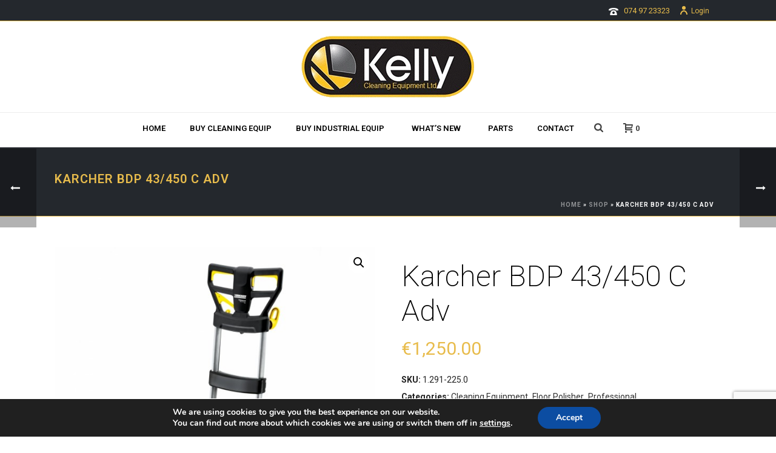

--- FILE ---
content_type: text/html; charset=utf-8
request_url: https://www.google.com/recaptcha/api2/anchor?ar=1&k=6LeoqsUZAAAAAHMj3Bn3TXkDr0TvXBDVodT7VUOP&co=aHR0cHM6Ly9rZWxseWNsZWFuaW5nZXF1aXBtZW50LmllOjQ0Mw..&hl=en&v=N67nZn4AqZkNcbeMu4prBgzg&size=invisible&anchor-ms=20000&execute-ms=30000&cb=6kglfhxtvfn2
body_size: 48711
content:
<!DOCTYPE HTML><html dir="ltr" lang="en"><head><meta http-equiv="Content-Type" content="text/html; charset=UTF-8">
<meta http-equiv="X-UA-Compatible" content="IE=edge">
<title>reCAPTCHA</title>
<style type="text/css">
/* cyrillic-ext */
@font-face {
  font-family: 'Roboto';
  font-style: normal;
  font-weight: 400;
  font-stretch: 100%;
  src: url(//fonts.gstatic.com/s/roboto/v48/KFO7CnqEu92Fr1ME7kSn66aGLdTylUAMa3GUBHMdazTgWw.woff2) format('woff2');
  unicode-range: U+0460-052F, U+1C80-1C8A, U+20B4, U+2DE0-2DFF, U+A640-A69F, U+FE2E-FE2F;
}
/* cyrillic */
@font-face {
  font-family: 'Roboto';
  font-style: normal;
  font-weight: 400;
  font-stretch: 100%;
  src: url(//fonts.gstatic.com/s/roboto/v48/KFO7CnqEu92Fr1ME7kSn66aGLdTylUAMa3iUBHMdazTgWw.woff2) format('woff2');
  unicode-range: U+0301, U+0400-045F, U+0490-0491, U+04B0-04B1, U+2116;
}
/* greek-ext */
@font-face {
  font-family: 'Roboto';
  font-style: normal;
  font-weight: 400;
  font-stretch: 100%;
  src: url(//fonts.gstatic.com/s/roboto/v48/KFO7CnqEu92Fr1ME7kSn66aGLdTylUAMa3CUBHMdazTgWw.woff2) format('woff2');
  unicode-range: U+1F00-1FFF;
}
/* greek */
@font-face {
  font-family: 'Roboto';
  font-style: normal;
  font-weight: 400;
  font-stretch: 100%;
  src: url(//fonts.gstatic.com/s/roboto/v48/KFO7CnqEu92Fr1ME7kSn66aGLdTylUAMa3-UBHMdazTgWw.woff2) format('woff2');
  unicode-range: U+0370-0377, U+037A-037F, U+0384-038A, U+038C, U+038E-03A1, U+03A3-03FF;
}
/* math */
@font-face {
  font-family: 'Roboto';
  font-style: normal;
  font-weight: 400;
  font-stretch: 100%;
  src: url(//fonts.gstatic.com/s/roboto/v48/KFO7CnqEu92Fr1ME7kSn66aGLdTylUAMawCUBHMdazTgWw.woff2) format('woff2');
  unicode-range: U+0302-0303, U+0305, U+0307-0308, U+0310, U+0312, U+0315, U+031A, U+0326-0327, U+032C, U+032F-0330, U+0332-0333, U+0338, U+033A, U+0346, U+034D, U+0391-03A1, U+03A3-03A9, U+03B1-03C9, U+03D1, U+03D5-03D6, U+03F0-03F1, U+03F4-03F5, U+2016-2017, U+2034-2038, U+203C, U+2040, U+2043, U+2047, U+2050, U+2057, U+205F, U+2070-2071, U+2074-208E, U+2090-209C, U+20D0-20DC, U+20E1, U+20E5-20EF, U+2100-2112, U+2114-2115, U+2117-2121, U+2123-214F, U+2190, U+2192, U+2194-21AE, U+21B0-21E5, U+21F1-21F2, U+21F4-2211, U+2213-2214, U+2216-22FF, U+2308-230B, U+2310, U+2319, U+231C-2321, U+2336-237A, U+237C, U+2395, U+239B-23B7, U+23D0, U+23DC-23E1, U+2474-2475, U+25AF, U+25B3, U+25B7, U+25BD, U+25C1, U+25CA, U+25CC, U+25FB, U+266D-266F, U+27C0-27FF, U+2900-2AFF, U+2B0E-2B11, U+2B30-2B4C, U+2BFE, U+3030, U+FF5B, U+FF5D, U+1D400-1D7FF, U+1EE00-1EEFF;
}
/* symbols */
@font-face {
  font-family: 'Roboto';
  font-style: normal;
  font-weight: 400;
  font-stretch: 100%;
  src: url(//fonts.gstatic.com/s/roboto/v48/KFO7CnqEu92Fr1ME7kSn66aGLdTylUAMaxKUBHMdazTgWw.woff2) format('woff2');
  unicode-range: U+0001-000C, U+000E-001F, U+007F-009F, U+20DD-20E0, U+20E2-20E4, U+2150-218F, U+2190, U+2192, U+2194-2199, U+21AF, U+21E6-21F0, U+21F3, U+2218-2219, U+2299, U+22C4-22C6, U+2300-243F, U+2440-244A, U+2460-24FF, U+25A0-27BF, U+2800-28FF, U+2921-2922, U+2981, U+29BF, U+29EB, U+2B00-2BFF, U+4DC0-4DFF, U+FFF9-FFFB, U+10140-1018E, U+10190-1019C, U+101A0, U+101D0-101FD, U+102E0-102FB, U+10E60-10E7E, U+1D2C0-1D2D3, U+1D2E0-1D37F, U+1F000-1F0FF, U+1F100-1F1AD, U+1F1E6-1F1FF, U+1F30D-1F30F, U+1F315, U+1F31C, U+1F31E, U+1F320-1F32C, U+1F336, U+1F378, U+1F37D, U+1F382, U+1F393-1F39F, U+1F3A7-1F3A8, U+1F3AC-1F3AF, U+1F3C2, U+1F3C4-1F3C6, U+1F3CA-1F3CE, U+1F3D4-1F3E0, U+1F3ED, U+1F3F1-1F3F3, U+1F3F5-1F3F7, U+1F408, U+1F415, U+1F41F, U+1F426, U+1F43F, U+1F441-1F442, U+1F444, U+1F446-1F449, U+1F44C-1F44E, U+1F453, U+1F46A, U+1F47D, U+1F4A3, U+1F4B0, U+1F4B3, U+1F4B9, U+1F4BB, U+1F4BF, U+1F4C8-1F4CB, U+1F4D6, U+1F4DA, U+1F4DF, U+1F4E3-1F4E6, U+1F4EA-1F4ED, U+1F4F7, U+1F4F9-1F4FB, U+1F4FD-1F4FE, U+1F503, U+1F507-1F50B, U+1F50D, U+1F512-1F513, U+1F53E-1F54A, U+1F54F-1F5FA, U+1F610, U+1F650-1F67F, U+1F687, U+1F68D, U+1F691, U+1F694, U+1F698, U+1F6AD, U+1F6B2, U+1F6B9-1F6BA, U+1F6BC, U+1F6C6-1F6CF, U+1F6D3-1F6D7, U+1F6E0-1F6EA, U+1F6F0-1F6F3, U+1F6F7-1F6FC, U+1F700-1F7FF, U+1F800-1F80B, U+1F810-1F847, U+1F850-1F859, U+1F860-1F887, U+1F890-1F8AD, U+1F8B0-1F8BB, U+1F8C0-1F8C1, U+1F900-1F90B, U+1F93B, U+1F946, U+1F984, U+1F996, U+1F9E9, U+1FA00-1FA6F, U+1FA70-1FA7C, U+1FA80-1FA89, U+1FA8F-1FAC6, U+1FACE-1FADC, U+1FADF-1FAE9, U+1FAF0-1FAF8, U+1FB00-1FBFF;
}
/* vietnamese */
@font-face {
  font-family: 'Roboto';
  font-style: normal;
  font-weight: 400;
  font-stretch: 100%;
  src: url(//fonts.gstatic.com/s/roboto/v48/KFO7CnqEu92Fr1ME7kSn66aGLdTylUAMa3OUBHMdazTgWw.woff2) format('woff2');
  unicode-range: U+0102-0103, U+0110-0111, U+0128-0129, U+0168-0169, U+01A0-01A1, U+01AF-01B0, U+0300-0301, U+0303-0304, U+0308-0309, U+0323, U+0329, U+1EA0-1EF9, U+20AB;
}
/* latin-ext */
@font-face {
  font-family: 'Roboto';
  font-style: normal;
  font-weight: 400;
  font-stretch: 100%;
  src: url(//fonts.gstatic.com/s/roboto/v48/KFO7CnqEu92Fr1ME7kSn66aGLdTylUAMa3KUBHMdazTgWw.woff2) format('woff2');
  unicode-range: U+0100-02BA, U+02BD-02C5, U+02C7-02CC, U+02CE-02D7, U+02DD-02FF, U+0304, U+0308, U+0329, U+1D00-1DBF, U+1E00-1E9F, U+1EF2-1EFF, U+2020, U+20A0-20AB, U+20AD-20C0, U+2113, U+2C60-2C7F, U+A720-A7FF;
}
/* latin */
@font-face {
  font-family: 'Roboto';
  font-style: normal;
  font-weight: 400;
  font-stretch: 100%;
  src: url(//fonts.gstatic.com/s/roboto/v48/KFO7CnqEu92Fr1ME7kSn66aGLdTylUAMa3yUBHMdazQ.woff2) format('woff2');
  unicode-range: U+0000-00FF, U+0131, U+0152-0153, U+02BB-02BC, U+02C6, U+02DA, U+02DC, U+0304, U+0308, U+0329, U+2000-206F, U+20AC, U+2122, U+2191, U+2193, U+2212, U+2215, U+FEFF, U+FFFD;
}
/* cyrillic-ext */
@font-face {
  font-family: 'Roboto';
  font-style: normal;
  font-weight: 500;
  font-stretch: 100%;
  src: url(//fonts.gstatic.com/s/roboto/v48/KFO7CnqEu92Fr1ME7kSn66aGLdTylUAMa3GUBHMdazTgWw.woff2) format('woff2');
  unicode-range: U+0460-052F, U+1C80-1C8A, U+20B4, U+2DE0-2DFF, U+A640-A69F, U+FE2E-FE2F;
}
/* cyrillic */
@font-face {
  font-family: 'Roboto';
  font-style: normal;
  font-weight: 500;
  font-stretch: 100%;
  src: url(//fonts.gstatic.com/s/roboto/v48/KFO7CnqEu92Fr1ME7kSn66aGLdTylUAMa3iUBHMdazTgWw.woff2) format('woff2');
  unicode-range: U+0301, U+0400-045F, U+0490-0491, U+04B0-04B1, U+2116;
}
/* greek-ext */
@font-face {
  font-family: 'Roboto';
  font-style: normal;
  font-weight: 500;
  font-stretch: 100%;
  src: url(//fonts.gstatic.com/s/roboto/v48/KFO7CnqEu92Fr1ME7kSn66aGLdTylUAMa3CUBHMdazTgWw.woff2) format('woff2');
  unicode-range: U+1F00-1FFF;
}
/* greek */
@font-face {
  font-family: 'Roboto';
  font-style: normal;
  font-weight: 500;
  font-stretch: 100%;
  src: url(//fonts.gstatic.com/s/roboto/v48/KFO7CnqEu92Fr1ME7kSn66aGLdTylUAMa3-UBHMdazTgWw.woff2) format('woff2');
  unicode-range: U+0370-0377, U+037A-037F, U+0384-038A, U+038C, U+038E-03A1, U+03A3-03FF;
}
/* math */
@font-face {
  font-family: 'Roboto';
  font-style: normal;
  font-weight: 500;
  font-stretch: 100%;
  src: url(//fonts.gstatic.com/s/roboto/v48/KFO7CnqEu92Fr1ME7kSn66aGLdTylUAMawCUBHMdazTgWw.woff2) format('woff2');
  unicode-range: U+0302-0303, U+0305, U+0307-0308, U+0310, U+0312, U+0315, U+031A, U+0326-0327, U+032C, U+032F-0330, U+0332-0333, U+0338, U+033A, U+0346, U+034D, U+0391-03A1, U+03A3-03A9, U+03B1-03C9, U+03D1, U+03D5-03D6, U+03F0-03F1, U+03F4-03F5, U+2016-2017, U+2034-2038, U+203C, U+2040, U+2043, U+2047, U+2050, U+2057, U+205F, U+2070-2071, U+2074-208E, U+2090-209C, U+20D0-20DC, U+20E1, U+20E5-20EF, U+2100-2112, U+2114-2115, U+2117-2121, U+2123-214F, U+2190, U+2192, U+2194-21AE, U+21B0-21E5, U+21F1-21F2, U+21F4-2211, U+2213-2214, U+2216-22FF, U+2308-230B, U+2310, U+2319, U+231C-2321, U+2336-237A, U+237C, U+2395, U+239B-23B7, U+23D0, U+23DC-23E1, U+2474-2475, U+25AF, U+25B3, U+25B7, U+25BD, U+25C1, U+25CA, U+25CC, U+25FB, U+266D-266F, U+27C0-27FF, U+2900-2AFF, U+2B0E-2B11, U+2B30-2B4C, U+2BFE, U+3030, U+FF5B, U+FF5D, U+1D400-1D7FF, U+1EE00-1EEFF;
}
/* symbols */
@font-face {
  font-family: 'Roboto';
  font-style: normal;
  font-weight: 500;
  font-stretch: 100%;
  src: url(//fonts.gstatic.com/s/roboto/v48/KFO7CnqEu92Fr1ME7kSn66aGLdTylUAMaxKUBHMdazTgWw.woff2) format('woff2');
  unicode-range: U+0001-000C, U+000E-001F, U+007F-009F, U+20DD-20E0, U+20E2-20E4, U+2150-218F, U+2190, U+2192, U+2194-2199, U+21AF, U+21E6-21F0, U+21F3, U+2218-2219, U+2299, U+22C4-22C6, U+2300-243F, U+2440-244A, U+2460-24FF, U+25A0-27BF, U+2800-28FF, U+2921-2922, U+2981, U+29BF, U+29EB, U+2B00-2BFF, U+4DC0-4DFF, U+FFF9-FFFB, U+10140-1018E, U+10190-1019C, U+101A0, U+101D0-101FD, U+102E0-102FB, U+10E60-10E7E, U+1D2C0-1D2D3, U+1D2E0-1D37F, U+1F000-1F0FF, U+1F100-1F1AD, U+1F1E6-1F1FF, U+1F30D-1F30F, U+1F315, U+1F31C, U+1F31E, U+1F320-1F32C, U+1F336, U+1F378, U+1F37D, U+1F382, U+1F393-1F39F, U+1F3A7-1F3A8, U+1F3AC-1F3AF, U+1F3C2, U+1F3C4-1F3C6, U+1F3CA-1F3CE, U+1F3D4-1F3E0, U+1F3ED, U+1F3F1-1F3F3, U+1F3F5-1F3F7, U+1F408, U+1F415, U+1F41F, U+1F426, U+1F43F, U+1F441-1F442, U+1F444, U+1F446-1F449, U+1F44C-1F44E, U+1F453, U+1F46A, U+1F47D, U+1F4A3, U+1F4B0, U+1F4B3, U+1F4B9, U+1F4BB, U+1F4BF, U+1F4C8-1F4CB, U+1F4D6, U+1F4DA, U+1F4DF, U+1F4E3-1F4E6, U+1F4EA-1F4ED, U+1F4F7, U+1F4F9-1F4FB, U+1F4FD-1F4FE, U+1F503, U+1F507-1F50B, U+1F50D, U+1F512-1F513, U+1F53E-1F54A, U+1F54F-1F5FA, U+1F610, U+1F650-1F67F, U+1F687, U+1F68D, U+1F691, U+1F694, U+1F698, U+1F6AD, U+1F6B2, U+1F6B9-1F6BA, U+1F6BC, U+1F6C6-1F6CF, U+1F6D3-1F6D7, U+1F6E0-1F6EA, U+1F6F0-1F6F3, U+1F6F7-1F6FC, U+1F700-1F7FF, U+1F800-1F80B, U+1F810-1F847, U+1F850-1F859, U+1F860-1F887, U+1F890-1F8AD, U+1F8B0-1F8BB, U+1F8C0-1F8C1, U+1F900-1F90B, U+1F93B, U+1F946, U+1F984, U+1F996, U+1F9E9, U+1FA00-1FA6F, U+1FA70-1FA7C, U+1FA80-1FA89, U+1FA8F-1FAC6, U+1FACE-1FADC, U+1FADF-1FAE9, U+1FAF0-1FAF8, U+1FB00-1FBFF;
}
/* vietnamese */
@font-face {
  font-family: 'Roboto';
  font-style: normal;
  font-weight: 500;
  font-stretch: 100%;
  src: url(//fonts.gstatic.com/s/roboto/v48/KFO7CnqEu92Fr1ME7kSn66aGLdTylUAMa3OUBHMdazTgWw.woff2) format('woff2');
  unicode-range: U+0102-0103, U+0110-0111, U+0128-0129, U+0168-0169, U+01A0-01A1, U+01AF-01B0, U+0300-0301, U+0303-0304, U+0308-0309, U+0323, U+0329, U+1EA0-1EF9, U+20AB;
}
/* latin-ext */
@font-face {
  font-family: 'Roboto';
  font-style: normal;
  font-weight: 500;
  font-stretch: 100%;
  src: url(//fonts.gstatic.com/s/roboto/v48/KFO7CnqEu92Fr1ME7kSn66aGLdTylUAMa3KUBHMdazTgWw.woff2) format('woff2');
  unicode-range: U+0100-02BA, U+02BD-02C5, U+02C7-02CC, U+02CE-02D7, U+02DD-02FF, U+0304, U+0308, U+0329, U+1D00-1DBF, U+1E00-1E9F, U+1EF2-1EFF, U+2020, U+20A0-20AB, U+20AD-20C0, U+2113, U+2C60-2C7F, U+A720-A7FF;
}
/* latin */
@font-face {
  font-family: 'Roboto';
  font-style: normal;
  font-weight: 500;
  font-stretch: 100%;
  src: url(//fonts.gstatic.com/s/roboto/v48/KFO7CnqEu92Fr1ME7kSn66aGLdTylUAMa3yUBHMdazQ.woff2) format('woff2');
  unicode-range: U+0000-00FF, U+0131, U+0152-0153, U+02BB-02BC, U+02C6, U+02DA, U+02DC, U+0304, U+0308, U+0329, U+2000-206F, U+20AC, U+2122, U+2191, U+2193, U+2212, U+2215, U+FEFF, U+FFFD;
}
/* cyrillic-ext */
@font-face {
  font-family: 'Roboto';
  font-style: normal;
  font-weight: 900;
  font-stretch: 100%;
  src: url(//fonts.gstatic.com/s/roboto/v48/KFO7CnqEu92Fr1ME7kSn66aGLdTylUAMa3GUBHMdazTgWw.woff2) format('woff2');
  unicode-range: U+0460-052F, U+1C80-1C8A, U+20B4, U+2DE0-2DFF, U+A640-A69F, U+FE2E-FE2F;
}
/* cyrillic */
@font-face {
  font-family: 'Roboto';
  font-style: normal;
  font-weight: 900;
  font-stretch: 100%;
  src: url(//fonts.gstatic.com/s/roboto/v48/KFO7CnqEu92Fr1ME7kSn66aGLdTylUAMa3iUBHMdazTgWw.woff2) format('woff2');
  unicode-range: U+0301, U+0400-045F, U+0490-0491, U+04B0-04B1, U+2116;
}
/* greek-ext */
@font-face {
  font-family: 'Roboto';
  font-style: normal;
  font-weight: 900;
  font-stretch: 100%;
  src: url(//fonts.gstatic.com/s/roboto/v48/KFO7CnqEu92Fr1ME7kSn66aGLdTylUAMa3CUBHMdazTgWw.woff2) format('woff2');
  unicode-range: U+1F00-1FFF;
}
/* greek */
@font-face {
  font-family: 'Roboto';
  font-style: normal;
  font-weight: 900;
  font-stretch: 100%;
  src: url(//fonts.gstatic.com/s/roboto/v48/KFO7CnqEu92Fr1ME7kSn66aGLdTylUAMa3-UBHMdazTgWw.woff2) format('woff2');
  unicode-range: U+0370-0377, U+037A-037F, U+0384-038A, U+038C, U+038E-03A1, U+03A3-03FF;
}
/* math */
@font-face {
  font-family: 'Roboto';
  font-style: normal;
  font-weight: 900;
  font-stretch: 100%;
  src: url(//fonts.gstatic.com/s/roboto/v48/KFO7CnqEu92Fr1ME7kSn66aGLdTylUAMawCUBHMdazTgWw.woff2) format('woff2');
  unicode-range: U+0302-0303, U+0305, U+0307-0308, U+0310, U+0312, U+0315, U+031A, U+0326-0327, U+032C, U+032F-0330, U+0332-0333, U+0338, U+033A, U+0346, U+034D, U+0391-03A1, U+03A3-03A9, U+03B1-03C9, U+03D1, U+03D5-03D6, U+03F0-03F1, U+03F4-03F5, U+2016-2017, U+2034-2038, U+203C, U+2040, U+2043, U+2047, U+2050, U+2057, U+205F, U+2070-2071, U+2074-208E, U+2090-209C, U+20D0-20DC, U+20E1, U+20E5-20EF, U+2100-2112, U+2114-2115, U+2117-2121, U+2123-214F, U+2190, U+2192, U+2194-21AE, U+21B0-21E5, U+21F1-21F2, U+21F4-2211, U+2213-2214, U+2216-22FF, U+2308-230B, U+2310, U+2319, U+231C-2321, U+2336-237A, U+237C, U+2395, U+239B-23B7, U+23D0, U+23DC-23E1, U+2474-2475, U+25AF, U+25B3, U+25B7, U+25BD, U+25C1, U+25CA, U+25CC, U+25FB, U+266D-266F, U+27C0-27FF, U+2900-2AFF, U+2B0E-2B11, U+2B30-2B4C, U+2BFE, U+3030, U+FF5B, U+FF5D, U+1D400-1D7FF, U+1EE00-1EEFF;
}
/* symbols */
@font-face {
  font-family: 'Roboto';
  font-style: normal;
  font-weight: 900;
  font-stretch: 100%;
  src: url(//fonts.gstatic.com/s/roboto/v48/KFO7CnqEu92Fr1ME7kSn66aGLdTylUAMaxKUBHMdazTgWw.woff2) format('woff2');
  unicode-range: U+0001-000C, U+000E-001F, U+007F-009F, U+20DD-20E0, U+20E2-20E4, U+2150-218F, U+2190, U+2192, U+2194-2199, U+21AF, U+21E6-21F0, U+21F3, U+2218-2219, U+2299, U+22C4-22C6, U+2300-243F, U+2440-244A, U+2460-24FF, U+25A0-27BF, U+2800-28FF, U+2921-2922, U+2981, U+29BF, U+29EB, U+2B00-2BFF, U+4DC0-4DFF, U+FFF9-FFFB, U+10140-1018E, U+10190-1019C, U+101A0, U+101D0-101FD, U+102E0-102FB, U+10E60-10E7E, U+1D2C0-1D2D3, U+1D2E0-1D37F, U+1F000-1F0FF, U+1F100-1F1AD, U+1F1E6-1F1FF, U+1F30D-1F30F, U+1F315, U+1F31C, U+1F31E, U+1F320-1F32C, U+1F336, U+1F378, U+1F37D, U+1F382, U+1F393-1F39F, U+1F3A7-1F3A8, U+1F3AC-1F3AF, U+1F3C2, U+1F3C4-1F3C6, U+1F3CA-1F3CE, U+1F3D4-1F3E0, U+1F3ED, U+1F3F1-1F3F3, U+1F3F5-1F3F7, U+1F408, U+1F415, U+1F41F, U+1F426, U+1F43F, U+1F441-1F442, U+1F444, U+1F446-1F449, U+1F44C-1F44E, U+1F453, U+1F46A, U+1F47D, U+1F4A3, U+1F4B0, U+1F4B3, U+1F4B9, U+1F4BB, U+1F4BF, U+1F4C8-1F4CB, U+1F4D6, U+1F4DA, U+1F4DF, U+1F4E3-1F4E6, U+1F4EA-1F4ED, U+1F4F7, U+1F4F9-1F4FB, U+1F4FD-1F4FE, U+1F503, U+1F507-1F50B, U+1F50D, U+1F512-1F513, U+1F53E-1F54A, U+1F54F-1F5FA, U+1F610, U+1F650-1F67F, U+1F687, U+1F68D, U+1F691, U+1F694, U+1F698, U+1F6AD, U+1F6B2, U+1F6B9-1F6BA, U+1F6BC, U+1F6C6-1F6CF, U+1F6D3-1F6D7, U+1F6E0-1F6EA, U+1F6F0-1F6F3, U+1F6F7-1F6FC, U+1F700-1F7FF, U+1F800-1F80B, U+1F810-1F847, U+1F850-1F859, U+1F860-1F887, U+1F890-1F8AD, U+1F8B0-1F8BB, U+1F8C0-1F8C1, U+1F900-1F90B, U+1F93B, U+1F946, U+1F984, U+1F996, U+1F9E9, U+1FA00-1FA6F, U+1FA70-1FA7C, U+1FA80-1FA89, U+1FA8F-1FAC6, U+1FACE-1FADC, U+1FADF-1FAE9, U+1FAF0-1FAF8, U+1FB00-1FBFF;
}
/* vietnamese */
@font-face {
  font-family: 'Roboto';
  font-style: normal;
  font-weight: 900;
  font-stretch: 100%;
  src: url(//fonts.gstatic.com/s/roboto/v48/KFO7CnqEu92Fr1ME7kSn66aGLdTylUAMa3OUBHMdazTgWw.woff2) format('woff2');
  unicode-range: U+0102-0103, U+0110-0111, U+0128-0129, U+0168-0169, U+01A0-01A1, U+01AF-01B0, U+0300-0301, U+0303-0304, U+0308-0309, U+0323, U+0329, U+1EA0-1EF9, U+20AB;
}
/* latin-ext */
@font-face {
  font-family: 'Roboto';
  font-style: normal;
  font-weight: 900;
  font-stretch: 100%;
  src: url(//fonts.gstatic.com/s/roboto/v48/KFO7CnqEu92Fr1ME7kSn66aGLdTylUAMa3KUBHMdazTgWw.woff2) format('woff2');
  unicode-range: U+0100-02BA, U+02BD-02C5, U+02C7-02CC, U+02CE-02D7, U+02DD-02FF, U+0304, U+0308, U+0329, U+1D00-1DBF, U+1E00-1E9F, U+1EF2-1EFF, U+2020, U+20A0-20AB, U+20AD-20C0, U+2113, U+2C60-2C7F, U+A720-A7FF;
}
/* latin */
@font-face {
  font-family: 'Roboto';
  font-style: normal;
  font-weight: 900;
  font-stretch: 100%;
  src: url(//fonts.gstatic.com/s/roboto/v48/KFO7CnqEu92Fr1ME7kSn66aGLdTylUAMa3yUBHMdazQ.woff2) format('woff2');
  unicode-range: U+0000-00FF, U+0131, U+0152-0153, U+02BB-02BC, U+02C6, U+02DA, U+02DC, U+0304, U+0308, U+0329, U+2000-206F, U+20AC, U+2122, U+2191, U+2193, U+2212, U+2215, U+FEFF, U+FFFD;
}

</style>
<link rel="stylesheet" type="text/css" href="https://www.gstatic.com/recaptcha/releases/N67nZn4AqZkNcbeMu4prBgzg/styles__ltr.css">
<script nonce="rsYS4MFY3irTYT9DYWzhcw" type="text/javascript">window['__recaptcha_api'] = 'https://www.google.com/recaptcha/api2/';</script>
<script type="text/javascript" src="https://www.gstatic.com/recaptcha/releases/N67nZn4AqZkNcbeMu4prBgzg/recaptcha__en.js" nonce="rsYS4MFY3irTYT9DYWzhcw">
      
    </script></head>
<body><div id="rc-anchor-alert" class="rc-anchor-alert"></div>
<input type="hidden" id="recaptcha-token" value="[base64]">
<script type="text/javascript" nonce="rsYS4MFY3irTYT9DYWzhcw">
      recaptcha.anchor.Main.init("[\x22ainput\x22,[\x22bgdata\x22,\x22\x22,\[base64]/[base64]/MjU1Ong/[base64]/[base64]/[base64]/[base64]/[base64]/[base64]/[base64]/[base64]/[base64]/[base64]/[base64]/[base64]/[base64]/[base64]/[base64]\\u003d\x22,\[base64]\x22,\x22w4zDr1PDm0LDo10fwoNFwrgEw7BdwoHCrybChjPDgQJ1w6Uww5wKw5HDjsK3wr7Cg8OwO23DvcO+fQwfw6BxwqJ7woJ1w4EVOnthw5HDgsOCw4nCjcKRwrlZakZUwo5Dc3LCrsOmwqHClsK4wrwJw6kWH1hGGDd9QlxJw45/wr3CmcKSwrbCnBbDmsKIw7PDhXVEw6pyw4dWw7nDiCrDjcKaw7rCssOUw6LCoQ0EZ8K6WMKow49Jd8KfwoHDi8ODMsOLVMKTwobCqWcpw45Cw6HDl8K8AsOxGG/CkcOFwp9/w6PDhMOww6XDkGYUw4PDhMOgw4IKwoLChl5awrRuD8O8wp7Dk8KVNAzDpcOgwrdMW8O/Q8OtwofDi1TDrjg+woPDgGZ0w79DC8KIwpwgC8K+T8O/HUdiw752R8OqaMK3O8K0bcKHdsK8ZBNDwqh2woTCjcOiwpHCncOMIcOUUcKsdsKywqXDiTMyDcOlAsKSC8Kmwr0Yw6jDpV7CrzNSwr1YcX/DulhOVHPCvcKaw7Q4wowUAsOtQcK3w4PClsKpNk7CqsOZasO/eAMEBMOseTxyO8O2w7YBw73DrgrDlxbDrx9jFnUQZcKHwpDDs8K0aV3DpMKiHcOjCcOxwoHDowgnXBRAwp/DpsOlwpFMw5TDkFDCvTHDrkESwpHCn3/DlxHClVkKw4YuO3l9wq7DmjvCg8OHw4LCth/DiMOUAMOkJsKkw4MOf38Pw69/wqoydjjDpHnCrlHDjj/CiATCvsK7IsO8w4smwqzDul7DhcKHwrNtwoHDm8OCEHJwHsOZP8K5wqMdwqAaw7ImOXbDjQHDmMO/[base64]/[base64]/[base64]/wq3CjArCgV1DQ8KJf8OfPcK4dMOCJFPChVQYFyVtWSLDkEhTwq7CtsK3cMKpw75TbMKdBsO6PcKjdgsxTT0cByfDmCdQwr1Yw7rDjUt1LMK2w4/Co8KSRsKmw4gSHlMIasO6w47ChATCpTPCisOyRRNOwr02wq5nasKSUBvCoMOrw53CkQPCuEJXw6nDnmvDmgzCpzd3wrfDicOCwq8uw6crTMKsDkjCnsKsPMODwr/Dhxk6woHDiMKiIxw0YcOFO0wSSMOuRWXDtcKCw7PDikl2JDwOw4zCqMOXw6pFwpfDuHjChARDw47CjCdAwpIIZAYHRW3CtsKcw5XChMKbw7ocPCHChTR4wq9DNsKpVsK9wr/[base64]/Dhj5lMm1Dw60swoQ3dsO8DBVgY8KMS0LDrnwbbMKAwqAxw7bCt8KdScKKw6jDvcKjwrEiOwjCvsKcwovCo2HCo34/wo0Ww5l3w7nDiUTCi8OrAsOrw6I0PMKMQcKLwoJNHcOfw41Fw5HDk8K9w6jDry/CvEFWcMOkw4IhIBDCscKhCsKpbcOjWjAPAXDCqsO1cQxwecOMYsKTw51wAGLCt00QCDJowq51w5kXfsKSVMOOw5nDjC/Cv1p2e1TDjRTDmcKSJcKeShodw6onUjzCnRFvwoYrwrnDjMK3KGzDqXDDnMKjZsOCb8Okw4A1W8KSBcK/cUHDiixca8OqwpnCljA4w6jDpMOyXMKxSsKMM1pxw7xWw6tSw7MlK3ANd0nDoAjCsMO5UQ9Ew4/Dq8Oowq3ClgsEwoo7w5TCshLDu2EFwovCnMKeE8KjasO2w4NILsKfwqs/woXCqcKAYhI1QcOUF8Ohw6/DpVdlw51swpbDrFzDhno2ccKtw6FiwpkGCnDDgsOMaEHDkmRaQMK5MiTCuV7Cm3jChFdyJcOfdMOvw6vCpcKYwofDh8OzGsKFw5PDj1rClWrClDN/wrA6w4VJwpUrE8KGw4rCjcKSAcKnw7jCoQTClsO1LMOFwpTDuMKvw4HChcKCw6JTwqsywptXSC7DmCbChmgtc8KqUsOCQ8Kxw6TDhChJw5x8UBzCrjAhw4FDFyLDqcOawpnDncKDw4/DuEkewrrCjMOlAMKUw4pdw5UqEMKfw48pPMKQwoHDoFHCssKVw47CvlYfFsKqwq5EETfDssKTIQbDqsOCH31TbSHDrXHCnEguw5RBd8Khf8OFw6bCmcKAKmfDmcKewqHDqMK/[base64]/wozDusOARcKYCsKWPiV/w6HCjcK2wqPCqsKiPRzDiMOAw75KIMKbw7bDoMKWw7B1OlbCqcKyCFMmSyDCgcOKw7rCisOvRgx8LsOAKsOKwpohwr4ffWTDlMOtwqIrwqnClGDDlF7DssKJRMKNYR9gC8OdwoJwwo/DnijDt8OGfcOZaRzDjMK+W8K9w5QkRG4ZFGdvRsOVWmPCs8OLbcOSw6DDrcOJBMOUw6A4wq3CgcKaw4Bkw5YwDsODBCllw4NpbsOKwrlhwqwSw6vDgcK7wrHCsF7CgMK+YcKeMntRLl9/YsOpQ8Ovw74Fw4jDh8Kmw6PCocKWw7jCsWkTck8lFgVCehlFw57DksKeH8OjCDbCpXTDm8Oqw6/DvgDDpMKHwo9wBTbDhxZfwoBeJMOLw6IHwqk7PE/DssKGPcOwwq5oWhYGw4bChMOiNyzCvMOWw5HDgljDpsKVHHcZwoJUw60GccOtw7MGW3zCnBt8w68sRMO/SHfCvDrCigrCjltcU8KbHsK2W8OpD8OxbcOew60MEXZxGSfCpMOsRhHDsMKFw4HDnxDCgMK4wrt9RCDDmm3CtUh5wo49YsK8QsOuwppSUFBBEsOAwqBkIsK2XSXDrR/DhyAgERE+OsK0wr51T8KywrUVwpBow7XDtWJ2woNidRzDjcKyUcOQHSLDmhBIW2XDtHXDm8O5UMOXbwksVlPDlcOewpbCqwPCkSIXwo7DoyPDlsK9w57DrMKcOMKYw4PCucKCQSQME8KLw77DkkVJw5XDrHXDrsK/GQTDqlcTemA4w47ClFXCi8Kbw4TDlWNUwqsMw71MwoMkX2rDiDHDocKcwp/[base64]/wqHDgsK3KjHDlsOhPMK1wp9dw6zDmcOwwpXCrcOgRzXCunXCuMKEw58Rwo7CnsKvHgJWBnNjw6rCq1BhdHLChlMwwp3DsMK/w7EpKsOQw4VBwpNcwoFGcgnCgMO5wo53X8KzwqEUX8KCwoRpwrvCmgJZZsKhwrfCmMKOwoJUwqrCvCjDsnpdVVQnAxbCosKUwpNIWBJEwqjDvsKYw4TCmEnCv8OaZWsBwpbDnVwvFMKSwrzDu8OYbcOdBMOGwrbDplFcBEbDqADDocO9wr/DkEfCtMOFPAPCvsKrw7wJCH/CsEPDiQPCpwrCnzd3w6TDsSAGSwNHEcK5VxsCaj3CkMKKcmsIQsOYHcOlwr4EwrZiVMKJTmArwo/CncOzKFTDl8KLMsK+w4B4wpEWXg93wobDqRXDkT1Iw75ewqwfA8O0w51oYy3CksK3e04aw7TDncKpw7fDhMOCwoTDulPDnjjCmHfDnWzDq8KKZjPCqm0YLsKJw7JMw4zCrEPDlsOWOFnDuEHCuMOXVMOqI8Kowq/CjlYKw7knwrUSJcO3wo9/wojColvDpMKlTHfCujZ1VMKLHyHDohU+BVpARcKywoLCgMOMw7VFB3vCssKpaT9mw788D1TDnVLCu8KRWsKjRcKyH8KCw4TDiBLDp2fDosK9wqFIw75CFsKFwrXCkB/[base64]/CicKEAS8QwrJaMkpow7hfwrnCkcOUw6XCkSXDjsKywrZmb8OkEGfDhsOxKVtkwrjChF7CncK/OMKJZHkvCRfDkMKaw6XDmVvDpCzDj8Oqw6sqEsOsw6HCigHCtHRLw4dJUcK+wr3CpcO3w6XCrMOAPzzDncKTRhzCnEsDPsKlw5d2N2xAfWQ3w4kXw6VBciMKw7TDocKgYFXCtD5AdMOPbH/[base64]/G8O+w410JMOtw5bCp30HYG81wrBgRkrDrQhSw6zCoMKKwqYDwr3DqMOPwozCqMK0KEvCl0HClCPDtMK7w6ZsVcKHHMKLwoh4MTzDnmjCrnQYw6MHAQbDhsK/w4LDngMPKyJcwrF0wqBlwrRnOzPDtGrDngFLwo15w6N8w7xxw4nDiHLDnMK1wrXDhMKrdzURw5HDmAXCq8KPwr/[base64]/CoUUGeRTCuGHDmcKdw6rCg8KVS8K3w6BiBMKfw5zCtcOBGQ7DtgjDrmoQwrTDtTTClsKZNQxHGWHCjsOhRsK7dDvCnCjCv8OSwp0Xw7rCkA3DpE10w67DpULCvRvDmcORfsKWwo/[base64]/wrvDnmF9w4HDlG/CocK+U8KJA8O7w44jMMK2IcKKw5M0FcKyw73DucK9Q18uw6lcCMOLwowZw4h7wq7Cjg3Ck2nCu8K/wpXCmMONwrbClyXDhcOMwqvDq8OvasO7VzUJJ0tvalnDhEECw6XCviPCl8OHY1AKeMKLDibDkDHCrErDscOxHcKBVzjDosKiZCXDnsOOJMOUSR3Cql/DlCPDrxNDaMKSwoNBw43ChsKZw4TDm1XChQhGSwFfGERGFcKDNQI7w63DnMKMSQNFHcOQBiJIwrfDgsOPwqcvw6jCvGXDugDCiMKOAk/DoXgGImB1DXZqwoJXwonCjSHCocO3wojDu2I1w73Cs3Eiw4DDjzJ+B1/CsCTCpsO+w7N3w7DDrcOXw5vCvsOIw7V9EHcMf8KiZkoQw4PDgcOTNcOXecOhMMKewrDCvBQZfsOrTcKywrg7w4fDuTbDjjLDoMO9w5zChFN2A8KhKUhLJVvCqcOYwpkLworCscKpLkfCowIcPMKLw4lfw6Mqwq9nwo/DnMOGbk7DhsKQwrXCqBLCj8KERMO0wphgw6TDul/DssKQJsK1HFMDPsONwo3CnGx4T8O8R8OOwqlmacOlJVIdPMOyBsOxwovDmxFuGGk3w7XDq8KTbGDCrMKuwrnDngfCs2bDoS/CqzEwwqPDrcOIw7TDrDQPM2NNwpl1aMKRwqMfwrLDuG7ClAPDv1hqbCLCtMKJw7HDucOzeg/[base64]/[base64]/[base64]/DscOtDcKlYBrCo8KOwofDiB/[base64]/w6tkwqI4DMOVw4XCkWXDvRVaMcKJO8OgwoPCnsKVwq7Cq8OKwqbCtsKhVMOENwAtGsKIInXDrMOCw5wmXBoTJE7DgsKFw6fDnDxDw68ewrINYznCvsOuw5zCgMKswqFGE8KjwqLDmzHDk8OyGnQrwpbDvmAlMcOrw4A/w5QQdcK5QilLf0pLwpxBw5jCuQotw6nCkMKTKE3Dn8Owwp/DkMKEwobChsK1wpJPwopfw6HDrUJ0woPDvngbw5HDrMK7wpRLw4fCqiMLwqjCu2PCn8KswqBbw4sKf8OVBGlOw4PDhzXCim7Ds0PDnW3CosKnCGFewqUmw6HCmz3CvsOrw48RwpZPfcOpw4zDr8OFwq/CpQF3wo3DtsOVTyIbwqvDrQROWhctw7LCkBEwCFLDij7CsmfDnsK/wpfDjjTDpFvCjcOHPwxdw6HDi8OLwovDh8OiOcKTw7JraGPDiWMCwofDoUkXVcKSRsKKWBrCoMO4KMOhVMK7woBHw7PCklHCs8KGRMK/esO9wo8kM8K6w6FdwpzDmMOfc217R8Khw5Rle8KtbFLDnsO8wrgOaMOXw57CsR3CqR4kwo0qwrUmSMKIdMKCFgvDn1ZHd8K7w4vDmsKew63CoMK1w5rDgzPCgWjCmcOnwrLCkcKaw6nCkCvDmsKTJMKCa2HDmMO0wq/Dq8Oxw7HChcKEwrQJacOOwpp6TFUZwqozwpEQCsKjwoDDqEHDkcK9w4vCkcOLS0xGwpBDwpLCvMK0woEFGcKjP2PDocOjwozCnMOPworCkBLDnBrCmsO7w43DqsOqwpoHwq4fYMORwpo/wpNTRsO8wocTXsKPw7N7dcOawoF6w7tMw63CrADDqDbClXPCkcOPN8Kbwo98wqzDtMO2J8OIG3ovNMK3DktfLsOUNMKtFcOBM8Odw4DDmk3DhcOVwofCvCvCu3hEQmDCkzMQwq1hw4U5wo3ClC/DjAnDmMK9AMOywrZgwqzDtMO/w7PCu35iQMKCMcKtw57ClcO9OzFXOkfCpXIKwp/DnEdKw5jCgUHCukt/[base64]/CkMO5Pmx9wrXCkWJmw7LDisOuccOzw4fDr8OSbXxsBsOywr5xfcOxbUUFFcOZwrzCp8Kbw7LCi8KIbsKSwoYGG8K6wrfCsj7DrsO2TELDqSU/wopQwrPDo8Ogwo9yTznCqMO7CBUtNEJbwo/DoWhtw4PCnsOaf8OpLlgvw6YjH8KZw5fCmsO7wr/CvsO/Rlt8JnZDPCRCwrjDqUJcVcO6wqUpw51MAcKLLsKfO8K0w77DqcKBFMO1woPDosKLw6AXw4Eyw6k2V8KUYSdIwo7Dj8OXw7LCjMOswprDh1/CiF3Du8OFwpBowpTCqcKdbsK4wqhDT8OXw4DCt0AzBMKgw7k0w6kkw4DDtcK+wqBnScKXUMK5wpjDriXCk2LDrHl+XhMjAGrCrMKSBMOENGRSMm7DoQVEJH80w5g/[base64]/DtcORRMO/G8O4QiV2wpjDlz1vwrzCkzvDm8Oow7NoecOgwrtcU8K5aMKzw6QIw5rDrsORWgjCk8K4w7PDl8Ovwo/CvMKHfz4aw71+c3XDtMOqwpTCpcOvwpbCg8O2wonCgz7Dilx7wp/[base64]/[base64]/DvCJrDMKaw4RowpHDsMKMw4HDr1kqw7/CqsKYwoRKwroYIMOsw67DuMK0LMKOScOpwrjDusOnw7xZw5zCsMKiw51pP8KQRMO/D8Ohw5LDmljDgcORKn3CiGnCr143wqbCksKMI8OcwooxwqgwJxw0wqsDFcKww6U/HTgCwrEvwpXDjWvDlcK/Cns6w7fDtzZkCcOOwr3CsMO4w6rCvzrDgMKaWw5pwpzDv1dVF8OawoVOwovCksOowrhPwpRcwr/CshdGVhfDisOqDCcXw5PDoMKKfANiw6nDqnDCrwMCKjjCmloHFE/Ci1DCgD1wHFDCkcOswq/ClBTCplsVBcOlwoE1C8OYwo92w5PCh8OWDgwAwoXCqV7DnEnDllnDjB46U8KOFMOHwqV/[base64]/CvcOoYEzCp1DCrcKawqHDrG3CuMOGw7M7DHYtwoh2w54ZwpHCqMKyVMK8CsK+IA/CksKvTcOHbSVNwojCocKAwovDpsK/w7fDtMK2w5tEwqzCqcOXcMOTNcOuw7pnwoEOw5MBIGrDgMOKRcOyw7YQw7gowrkSMw1kw6pCw4tUWcOQCHUcwq/[base64]/wojCrcOKeMKqw6kyTzsvDydlM8O4E8OxwppBwqMKw6tIX8OWbA5CLjsUw7HCryvDisOMIyMmZEU7w5zDsUNga2JSMH7DtXDCjSEOY14QwobDuUvCrxRveH8gRQMkEsK9wohsVTHDrMK3wo1ww504HsONL8KVOCRJKsOGwop9wrlww5bDvsOYH8KOS2XDkcO/dsKdw6DCsGdfw5jDvhHCvg3CvcKzw4DDk8OQw5w/[base64]/NsKdPjDDkB/CsAzCt8KhUcKpw5fDq8OscVjCjMOjw5U8IcKZw6/DklrCksKEGG/CkUPCjxvDqE3Ds8OcwrJyw43CuHDCs0cYwqgjwoJTb8KhUMOEw6xcwqRwwpfCvwPDsj4Jw77CoHvCsVzDiBcRwp/Dv8Kzw51YUl/DrBHCpcOww4Ezw43Co8K2wo/[base64]/CrsOgTXISGUpVAlQBK8Opw5zDocKrwrZMIV1KO8KGwpxgSFfDv3FmQF3DnAVPNHAMwqzDoMKgLQl1w6ROw6Nzw7zDvmjDqsO/P2LDhcKsw5ZlwosGw6Q8wrzCsAhZY8OBWcK7w6Rqw5VlLsOXbQIyBVnChSjCrsO0w6bDq2Fxw5XCsWDDgcOEVXjChcOqd8Oyw48iXnXCt1tSRm/DnsOQfsOfwrF6wqENB3Fyw4LCgsKbQMKhwoddwpfChMOkUMOseC42wooAb8KNwqLCpQ3CrcKmScOsTT7Dm0B1NsOowrYBw7HDs8OVM05SJSVgwrpAw6kfTsOiwpwbwpfDiBxAwovDiwxXwo/CrVIGd8OYw6vDt8KAw6DDo3xQBFfCpcOJUDN1TcKGIinDimrCtcOuWmnCtwg9P13DnxjCrcOAw7rDt8OQN3XCujtKwojDhTtFwqrChMKZw7FhwpzDiHJ0QRfCtcOzw4R2F8OJwq/Dg1PDhMOqXBjCn3phwqXCt8KCwqQpwoMFPcKGFjpADcKVwqE0OcOcDsOhw7nCg8O5wqjCoU1AJcOSd8OlYCjCvUh8wokFwqoBWsK1wp7CrwrCpERFV8KxYcO+wrkJNWAFJAkSUMKWwq/Ctz7DssKEwoLCjH5aI3ABAz4gw4srw5HCnnwswqbCuibCoEDCusOcGMO4ScOQwoJ2PjrCg8O0dF7DjsKaw4DDoRTDo3cuwoLCmi0wwqjDqjXDhMOow7MbwqDDj8KCwpUYwoULw7h3w7k3dMKWEsObZ0fDgcKAbkEWScO+w60GwrXDo13CnCZxw4nCp8O/wpVnI8KDdCfCqMOYasOsV37Dt1zDlsOIDDgpWBDDp8O1fUjCtMO6wqzDswzCnSfCk8Ktw6ljOx1WCcOGUUFYw54Dw5luUMKaw4JBVmDDsMOew4jDlMK4UsOzwrxlUzrCjkjCvMKCSMODw7/[base64]/diYLdsKHwoPDg3/Dhx7DhMKywrvCv8OjwpZtw7lOLUzDo3bCpzbDnhjDuQrDmMO9HsKtDcKNw5fDpWc6bkTCoMKEwr5VwrhrY2HDrBd7HVVowppFREBvw44xw4HDkcOWwpNHeMKgwo14J0d5eVLDr8KiNsOQW8O/bzppwqBAJsKTW35+wqYPw5Mmw5fDpsOGwr8icg3DgsKGw4vCkyFVF09+VcKOIEXCp8KGwp1/[base64]/GMONwrETGlInc8OvY8KBwqspZMKuw7zDmnt3HBzDrRhUwrMyworCjVHDijNhw4JUwq7Ch3bCssKnbcKkwq7CkyRSw6/DjWhjPsKdYx1kw7dyw7Iww7Jnwqt3S8OnCcORdMO0PsO1a8ONwrbDr2fClAvCuMKHw5nCvsOVTGrDkggJwpnCmMO2wqTCiMKLTzlDwqhjwp7CuB4iB8Kdw6bCix4VwotZw5g6UcOvwpTDrH8PTUpHO8KdI8Ogwo8/HMO9B33Dj8KLMMOgO8OUwpEucsOlfMKPwp9NRz7CpiLDsB5nw4k+b1XDvMOkRMKewoYXD8KeVsOnMVjCqMOWVcKJw7PCpsKkAVpuwqNtwoHDiUVywq/DoxpbwrzCu8KaJm9mKD0ER8KvEmLCuS9nWExcMhLDqAHDqMODHmkhw6BqE8OMIMOMXMOpwpcxwo/DpwIHGCDDox1EXSFrwqZWbgvCkcOoKnrCuWZSwq8bdy8Tw6/DtsOJw4zCvMOEw4x0w7jDjxxPwrnDvcO+w7PCuMO0aypbMMOARgHCn8K/RcOLDSnDnAwvw7zCo8O+w4rDiMKvw6g0JcOgJT/DvsOow4UAw4PDjDnCqMOqQsOFGcOjU8OSXkMNwoxCAcKDD0XDkMKEXAXCsibDqxQ0fcOyw50gwrgKwqt4w5RKwolJw4B4C1MAwq54w7cfAWDCr8KMEsKLdsOYNMKKV8KAeGbDvyERw5JATzjCnsO5ClwLQMOySjLCqcONRsOMwqrCvcO/RwnDq8KYABvCocK+w6/CgcONwpE0a8KYwqYdFD7CqgLChEbCosOxYsKzDMONZg57woPDj0ldwr3Cpn4MBcKbw5R2WCUhworDvsOMO8KYEQ8EUX3DoMKmw7ZCwp3Dp2DCgAXCqwnDqT9owozDtcOdw48AGcOyw7/Ct8KSw4QYfcKww5bCuMKiU8KRY8O/[base64]/[base64]/DtMKlLcKiwojChcO0w4IkwqQVCXzDocK8OB5cwrbCgcOHwrfDosKdwq10wqfCgsO9w6dVwrjClMOvwobDoMOINA5YQjvDq8KtFsKzejXDoAY1NHnCqgV0woPCuSHCksODwpMmwqIAd0VlX8Kmw542XUBYwq/CgB4pw5LDn8O5Uz1vwoYkw5LDnsO4I8O9w7fDtlkew5nDvMOpCn/CpsKtw7XCpR4GP0pWw6FxKsKoenzCsyrDgsO9DMKUWsK/[base64]/Dt8OoJWdMw4lBw6HDijlvwrDCjQg1Yz/CmD4HbsKsw5nDlB5iNcOCNWw0C8KjElUJwpjCo8KmEH/Dp8O0worDvCQVworDv8Opw61Iw7TDvcOgZsOaOiItwrDDrjHCm24ewpzDjExcwrPCoMKSSWdFMMOUHEhQVVHCucK4e8KhwqLCn8Ogekw2wqxtHcKVZ8OVF8OJBMOuD8ORwqnDl8OGEFPCuhMGw6zCq8KnSMKhw7Bow57DgMOZO3lObsOUw7zCvcOOFlcgf8Kqw5JXw6/[base64]/[base64]/DmUtHwpzCksKdwo4dTBbDmcOSWcKqwrvChFrCsRwdwqYiwrggwo9hPkTDkHUVw4fCvMKPb8KvPW7CgcOxwpg2w7DCvDFLwrcmHQnColbCgRZjwo05wpBhwoJ/[base64]/Dr8OwGWdCLnYiw4lQwoJnw6dlwrZtIGPCi2TDkBLCkk0mSsOzPB86wpMFwq3DnXbCh8OowrEiYsOgUC7Dsx3Ch8KEd3TCjX/[base64]/dcKTT8OTwqbDpsOhRB3CvMKfKU1Hwp/Di8OrAjsfwpAneMO8wpjCrsK0wrFowopjwprCn8OKAcOAfz8oEcO6w6MRw7XCuMO7EcOrwp7Cq17DgsK+EcKqEMKHwqwtw6HDqWtxw4zDlMKRw4/DtgbDtcOvZMK4XWdkExstVSU8w4VWdcKhCsOIw6jDu8OKw7HDv3DDtsKwAjDDv2HCtsObw4JlFjcRwr1Rw7Z5w77Cp8O8w4HDo8KSXcOINHgbw5ABwrlOwpgyw7/[base64]/[base64]/w6xdw7weKMKyw5oQw6hSw6LCkB5zwrnCmcOFT1nCkg4/ED4Rw7ZwOMK4bTwZw4cew4vDq8OnMcOCQcOgRUfDtsKcXB/DvsKYIW0kOcO+w4PDpyHDizU5IsK/Y0bClsKrez8VecOgw4zDuMKcE3Jnw4DDvTTDkcKHwrXCtsOnw44ZwpPCpT4Gw7BLwptMw5pgbSzCisOGwq8OwockRGMywq1GFcOjwrzDiAMJZMOoE8K7KMOlwr/DpsOqV8KWD8OwwpXCm3rDjHjChQPDr8KfwrPCsMOmOnnDtwB7b8Oxw7bCs2sHIyJQIToXQ8O1w5dLBEIWWHNjw4QQw7cNwq5/EsKvw6JoI8OIwoguwrDDg8O/KHQOOi/CvSRHw5nCk8KIMkQCwo9eFcOvwpPCiFrDtQoKw5g+HMOiE8KtHynDhGHDrsK4w4/[base64]/eMOKZiLCoGJbwo3Duy/[base64]/UyHDhFTDvX7CiSjCtcO8wqkqaMKDXMOML8KALMODwqDCrMKbw5VKw49Zw7ZlUlDDv2/DlsOVOsO3w68xw5DDl3jDnMOAPE82B8OKLsKqLlPCtcOnGxEDcMOZwqhXNGnDhEhVwqVHdMKsGC4nw4/[base64]/IMKAJMOgw47Dml/[base64]/DlDJfwrF+wqHCs8OOwoDCt1w1GMK+w7bDv8KxE8OqbsOVw4gyw6XDvsOKd8KWesOvNcOFQ3rCqQRTw7/DvcKpw7DDuzrChMOOw4xsCULDpXBww5ElaETDmCnDp8O8BlVIV8KFGcKVwpDDgFAiwq/CrxzDtF/Dn8Oww51xQn/[base64]/[base64]/DsUxjw74pwoDDp8O6CsODQ8O9RVpWQgHCtwYPwrLCu0fCrT5PdX8yw7ZVecKiw7dxdirCqcOASMKQQ8OZMsKnSFNDeyXDnUbDosOgXMKKf8Ocw4fCljzCscKXZQQXDEjCrsOyZQlRIXZEZMKUwpzDokzCqj/Di01uwol8w6bDhhvCkGpYO8OwwqvDqVXDnsKyCx/CpThWw6fDiMO+wrFHwrhrU8Otw5jCjcKtCjgOY3fDgX4fw40fwotAHMKTw4zDi8Ogw7wBw7IxXj8rRkjCicKzFR3DhMK/acKdSgfCjsKRw5PDusOeHsOnwqQuUyMEwrPDtcOqZXHCv8OSw5bCp8OEwp4wLcKDO0IrBh98IsOYKcKcU8KLBTDCuw7Cu8O7w41iGgLDs8O/[base64]/Cv8O+w4FYw7tvw7fCscOgbQHDh3hQIUzCjBnCqyLCkAtlDgDDp8K1Cg5mwqHDmlvCu8KMWMKCNEIodsOjb8OJw7fCokHDlsKVBsOswqXDu8KEw5NIB3XCrsKnw5xWw6TDnsOFP8KNc8KywrXDs8Oywo8QQMOuR8K5DcOGwrgiw58hYWxhBh/DjcKJVHLDoMOfwo94w7fDgMKvFWbDiApowrXCsV06HBNcHMKpSsOGW1dxwrjCt3FMw7PCoBNZO8OPZgvDjcK4wrEmwpp3wpwqw63Cg8KmwqPDo33CmU98w7osTMOLS3nDs8O5AcO/Kg7DjiUfw7HCjUTCo8O+w7jCjlxYPiLCosKww5xHLsKPwq9jw5zDtCDDvhUQw5g9w5wsw6rDjHF9w44oFcKWWy95VDjDuMO8ORrCjsO3w6N0woNww6LDtsO1w7g1UcO0w6EFJRbDn8KpwrY4wow6NcOowqFZC8KLwofCm3/DqmTCssONwq8OfnsIwrpkQ8KYSX8Pwr0bFsKxwqLCo2BpHcKbXMKSWsKDC8OSEhfDk1bDqcKvfcKFJkZ0wppXPTnDv8KIwpE1FsK2a8K4w47DmDzCpUDDqF4fA8KeGcKdwrPDgX3CmzxSdSXDrhM6w69Lw5Jhw6bDs0/Dm8ODNjXDlsOVw7NrHcK1worDuWjCuMONwrgLw40DecKLD8OnFcOlSMKmGMO8UEjClUnCgsOiw77DpiLDtiI/w4YRDFzDsMK3w6/[base64]/DrGDDhnULwrd3UcO0dTZvw7QdwrjDtMOywqV8XGcHw7AIbm/[base64]/CqcKxHMOYwr5gw7PCuD/CuMOKwpfDpcKnwqxpw71eZ3VvwooqNcOYJ8O+wrhvw5vCksOLw74RBi3CjcOyw6bCpB3DucKCRMOOwrHDh8Ktw6jDisOwwq3DiBY6eEEGAsKsZyDDgnPCmEsgB1USXMODw6jDk8KeZ8KWw5g1FsOLJsK5w6Nwwq4lP8K/w7kGw53Dv1ojAmQWwo/[base64]/XMOlw5lcVMK0B8KDRWZUwqXDqcOawqnCjHUFwqZAw7vCsSPDtcOER3pvwot/[base64]/Ds8Oywrw9w7/ClsOmwobDp8K4PV/DrBvCrynDl3jCqMKUH0XDvlMtc8O0w4Q/M8OmWMOTw4sAw4DDoQHDj1wbw7LChsO8w6UxX8OyGxwfdcOQAgHCmwbDv8O/dAcIZcKfaDECwq9vP3XDsX07HFbCk8O1woIKFmLCjnDCn3XCvBgIw6dNw4HDo8KDwp3Dq8K0w7DDvHHCrcKLL2jCn8OJDcK5wq0lNcKGTsORw4sKw445Mz/DoFLDlxUFScKOCETClg3Co1k0by5ew7gDw5RkwpgQwrnDiHfDicK1w4ZXf8KRAVvClyclworDosO8Ylx7bsOYGcOqTkjDmsKPCgpWw5J+EsOec8KMGFJ9ZsO/w7TCkQRtwrUPwpzCoEHDowvCgTYVa1zCpcOWwqHCiMKUaXXDgMO3VTwGHXh5w5LCisKxQMKoNTfDrsOhFRNMSQkEw7s1KsKIwoPCvcOmw5hFdcKhY3cWwpHDnHlZZMOowonCmFB8Vzthw7TDjsOiDcK2w5bCk1UmKMKyfA/DiFLDoh0dw6l1TMOTUMKnwrrCjRfDjgofScOGw7NsKsOFwrvCpsK8wos6CWc1w5PCt8OQa1NGRAzDkgwdTcKbesK4LQBLwr/Dt1rDoMKJa8K2QsKXEMKKaMKOIsK0wp9twqM4fTDDkFgqHF/[base64]/DgRfCmiHCnsOJwrnCjg7DpGlVw7kiP8KjbMOsw6nCpgvDth/CvhrDshFeQnVSwqo+wqvCqhwWYsOXKcO/w6V2Zy9XwrtGfVbDlHLCpsOpw5fCksKjw7Uqw5JRw5xILcOBw7Mkwr3CrsK+w50Fw4XCsMKaXcOcK8OiH8Oxajk9wroGw7p/DcO3wq4IZyjDmsKWL8KWXCjCi8OUwpzDkADCnsK3w7g2wos7wph0w4fCvTIIAcKmcmRAK8KWw4dZBDIUwpvCuDHCiBpPw6DDv2TDsFbCmmBbw6Bkwp/DvWULdm/DiUvCtcKxw6h/w5FAMcKSw5TDtFPDusOrwoFlw4vDq8OEw6rCuA7DkMKsw7MwVMOoSg/CjcOMw4tbZ2Nvw6QWSsOVwqbDuyHCt8OwwoXDjQ3CvsKgLGLDo0XDpw/DqigxNsOMXsKvPcKJUsKXw7tcTMKrbURhwoJaZ8KBw53DkjYJAHtnQQRhw47DhcOuwqEWXMK0DhFMLhdyc8OuK10EOGNuCAoNwoEwRMOvw4wtwqDDqMOMwqJmOhxgEMK1w6thwo/DpMOuWcOcQ8Ogw63CjMKBB3sawpXCm8OVIMK8T8KMwq/CvsOqwpxrVVs/ccOudRByGXQAw7zDtMKXa0wtYixRLcKJwohJw45cwoAjwpV/w6zCq2UFC8OIw70/[base64]/Cri/Dk8KTwoZ6csO5Cn9qw6JrwrvCusK2w5BKOQArw7vDg8OZfMO2wprDjcOVwr9FwrMzEUFDGi3Dq8KITEbDpMOzwojCjGTCgh/ChMKUI8Knw6lQwq7CtVRdPSAiwqnCsAPDuMO6wqDClXY/[base64]/w4Iqw7LDl8Oxw57DpEzDh8KIwq/DoMKHwr0vOcKYB1fCjMKaZMO9HsOrw5TDnUl7wqFpw4AyXsKJVBnDocKMwr/Cm3HDp8KOwojCksOXXgkkw4/CusKlwr3Dk3oFw61Tb8KOw6stIcO1w5JJwrx/d3lFW3DCjCd/SmtKw4VOwpvDosKywq3DuwxDwrN8wqUfEl4zwqrDsMObXsO3ecK9cMOqXnYew45awo7Dh3/[base64]/ChgzDiWA4w7jDrAd0fxZjHUPDpDJ9L8O8WB7CksOUw5RURAE9wrBDwoYcEVnChMKYUT9oMmgDwqnCh8OrGnHCoCTDiV86F8O4dMOtw4QrwqDDhsKAw4LCp8OawphrW8Kfw6oQPMK/[base64]/CsMKjRsK1ZMKgc0fCgMKgwrbDmcO0ETDCqH3DrmM2w6PCo8KBw7LCnsKgwr5QcgLCmsO4wocuLMKXw6zCkgXDmsK6w4fCk2JtEcOQwrY+CsKGw5TCs39/L1DDoWpgw7nDgcKkwogBRQHCmzx8wqjCm35aPkDCvDpaEsOEw7pjMcOufApew5TCqcO0w7bDjcO6w7LDoHLDksKRwr3CkU3CjMO0w6zCmMOlw7xWC2bDncKNw7vDqcOMIw4fFG3DkcOYw6IbbsOiTsOww6tpI8Kjw4J6wpfCpsO9w5rDksKcworCmnrDjD/DtX/DjMOnSMKMbsO2bcKpwpTDmcOrJXXCs1tmwr0mwqEYw7TChcOFwqh0wrDCpEw0cHEPwpYZw7fDn13Ck1B7wqPCngVxJUfCjS9bwqrCvwbDmMOsSWBSQMOZwqvCksOgw6QnEMOdw6DCihfCojnDjgI7w7JLbQEvw6o3w7M2w4IRScKSUS/CkMOsZATCk13CpjvDlsKCZh4Fw6fCkMOGfDrDv8KiUcKwwoEVdsORw5U3W0xzDQ\\u003d\\u003d\x22],null,[\x22conf\x22,null,\x226LeoqsUZAAAAAHMj3Bn3TXkDr0TvXBDVodT7VUOP\x22,0,null,null,null,1,[21,125,63,73,95,87,41,43,42,83,102,105,109,121],[7059694,376],0,null,null,null,null,0,null,0,null,700,1,null,0,\[base64]/76lBhnEnQkZnOKMAhmv8xEZ\x22,0,0,null,null,1,null,0,0,null,null,null,0],\x22https://kellycleaningequipment.ie:443\x22,null,[3,1,1],null,null,null,1,3600,[\x22https://www.google.com/intl/en/policies/privacy/\x22,\x22https://www.google.com/intl/en/policies/terms/\x22],\x22hndfS5QDDyeOtKkFg1leD0PkesjGKiJWCljy7M6M5xc\\u003d\x22,1,0,null,1,1769344020351,0,0,[181,60],null,[34,237],\x22RC-fVH-Yp3zw5mBJw\x22,null,null,null,null,null,\x220dAFcWeA6-dU6_4qdQaPHsauAFnhsmsG4c2UPk0w47HDKt5dV2-hGU7RgAdv7cBhI_nWQSqg8nlBKiDN5fmAouqvcKK4Gpd2Th1Q\x22,1769426820343]");
    </script></body></html>

--- FILE ---
content_type: text/css
request_url: https://kellycleaningequipment.ie/wp-content/themes/jupiter-child/style.css?ver=6.8.2
body_size: 267
content:
/*
Theme Name:     Jupiter Child Theme
Theme URI: 		http://demos.artbees.net/jupiter5
Description:    Child theme for the Jupiter theme 
Author:         Your name here
Theme URI: 		http://themeforest.net/user/artbees
Template:       jupiter
Text Domain: mk_framework
Domain Path: /languages/
*/



/*
Sample : remove the comment and start adding your own custom CSS rules.

body {
	background-color:#fff;
}

*/

div.wpcf7 .screen-reader-response {
    position: unset;
clip-path:unset;
}
div.wpcf7 .screen-reader-response p {
    position: absolute;
    bottom: 0;
    left: 0;
}
#wpcf7-f187-p175-o1 {
    padding-bottom: 60px;
}